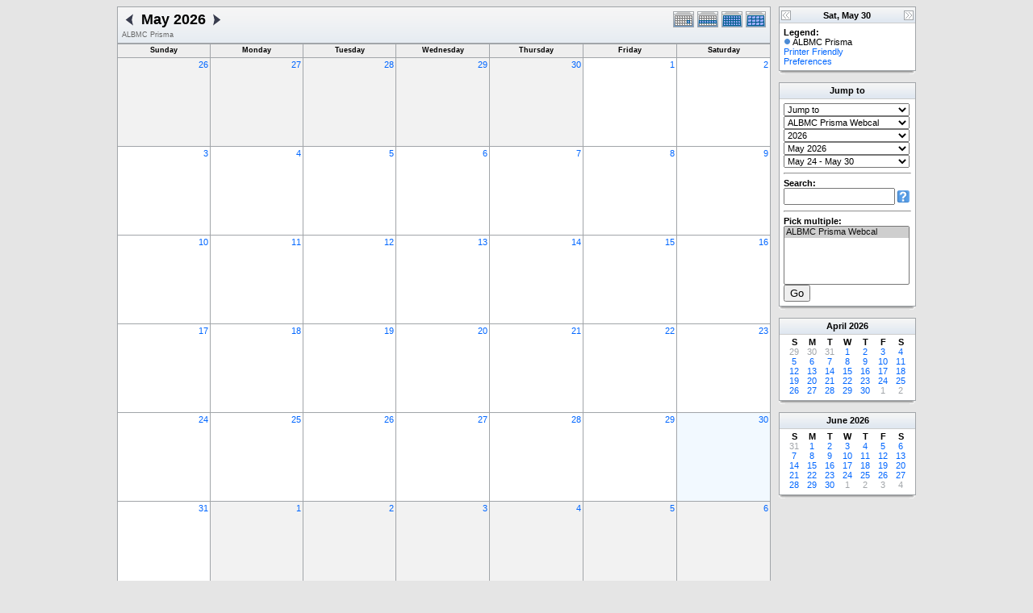

--- FILE ---
content_type: text/html; charset=UTF-8
request_url: http://research.bmap.ucla.edu/Schedules/phpicalendar/month.php?cal=9b5161509c3c799cd11b27ffe9b1513d&getdate=20260530
body_size: 4878
content:
<!DOCTYPE html PUBLIC "-//W3C//DTD XHTML 1.0 Transitional//EN"
        "http://www.w3.org/TR/xhtml1/DTD/xhtml1-transitional.dtd">
<html xmlns="http://www.w3.org/1999/xhtml">
<head>
	<meta http-equiv="content-type" content="text/html; charset=UTF-8" />
	<title>ALBMC Prisma - May 2026</title>
	<link rel="stylesheet" type="text/css" href="http://research.bmap.ucla.edu/Schedules/phpicalendar/templates/default/default.css" />
	<script id="nicetitle" type="text/javascript" src="http://research.bmap.ucla.edu/Schedules/phpicalendar/nicetitle/nicetitle.js"></script>
	<link rel="stylesheet" type="text/css" href="http://research.bmap.ucla.edu/Schedules/phpicalendar/nicetitle/nicetitle.css" />
			
	<script language="JavaScript" type="text/javascript">
<!--
function openEventWindow(num) {
	// populate the hidden form
	var data = document.popup_data[num];
	var form = document.forms.eventPopupForm;
	form.elements.date.value = data.date;
	form.elements.time.value = data.time;
	form.elements.uid.value = data.uid;
	form.elements.cpath.value = data.cpath;
	form.elements.event_data.value = data.event_data;
	
	// open a new window
	var w = window.open('', 'Popup', 'scrollbars=yes,width=550,height=350');
	form.target = 'Popup';
	form.submit();
}

function EventData(date, time, uid, cpath, event_data) {
	this.date = date;
	this.time = time;
	this.uid = uid;
	this.cpath = cpath;
	this.event_data = event_data;
}
//-->
</script>
<script language="JavaScript" type="text/javascript">
<!--

function openTodoInfo(num) {	
	// populate the hidden form
	var data = document.todo_popup_data[num];
	var form = document.forms.todoPopupForm;

	form.elements.todo_data.value = data.todo_data;

	// open a new window
	var w = window.open('', 'Popup', 'scrollbars=yes,width=550,height=350');
	form.target = 'Popup';
	form.submit();
}
function TodoData(todo_data,todo_text) {
	this.todo_data = todo_data;
	this.todo_text = todo_text;
}

document.popup_data = new Array();
document.todo_popup_data = new Array();
//-->
</script>
<script language="JavaScript" type="text/javascript">
<!--

function submitform(form, value) {
	// Parse value.
	var values = decodeURI(value).split("&");
	var temp = values[0].split("?", 2);
	var action = temp[0];
	values[0] = temp[1];

	try {
		form.setAttribute("action", action);
	}
	catch(e) {
		form.action = action;
	}

	// Stuff the hidden form fields.
	for (var i = 0; i < values.length; i++) {
		temp = values[i].split("=", 2);
		form.elements.namedItem(temp[0]).value = temp[1];
	}

	// Clear the select+option value.
	var select = form.elements.namedItem("form_action")
	select.options[select.selectedIndex].value = "";

	form.submit();
}
//-->
</script>

</head>
<body>
<form name="eventPopupForm" id="eventPopupForm" method="post" action="includes/event.php" style="display: none;">
  <input type="hidden" name="date" id="date" value="" />
  <input type="hidden" name="time" id="time" value="" />
  <input type="hidden" name="uid" id="uid" value="" />
  <input type="hidden" name="cpath" id="cpath" value="" />
  <input type="hidden" name="event_data" id="event_data" value="" />
</form>
<form name="todoPopupForm" id="todoPopupForm" method="post" action="includes/todo.php" style="display: none;">
  <input type="hidden" name="todo_data" id="todo_data" value="" />
  <input type="hidden" name="todo_text" id="todo_text" value="" />
</form>

<center>
	<table border="0" cellpadding="0" cellspacing="0" class="maintable">
		<tr>
			<td valign="top">
				<table width="100%" border="0" cellspacing="0" cellpadding="0" class="calborder">
					<tr>
						<td align="center" valign="middle">
							<table width="100%" border="0" cellspacing="0" cellpadding="0">
								<tr valign="top">
									<td align="left" width="100%" class="title">
										<table border="0" cellspacing="0" cellpadding="0">
											<tr valign="top">
												<td><a class="psf" href="month.php?cal=9b5161509c3c799cd11b27ffe9b1513d&amp;getdate=20260430"><img src="templates/default/images/left_day.gif" alt="Prev" border="0" /></a></td>
												<td><h1>May 2026</h1></td>
												<td><a class="psf" href="month.php?cal=9b5161509c3c799cd11b27ffe9b1513d&amp;getdate=20260630"><img src="templates/default/images/right_day.gif" alt="Next" border="0" /></a></td>
											</tr>
										</table>
										<span class="V9G">ALBMC Prisma</span>
									</td>
									<td align="right" width="120" class="navback">	
										<div style="padding-top: 3px;">
										<table width="120" border="0" cellpadding="0" cellspacing="0">
											<tr valign="top">
												<td><a class="psf" href="day.php?cal=9b5161509c3c799cd11b27ffe9b1513d&amp;getdate=20260530"><img src="templates/default/images/day_on.gif" alt="Day" title="Day" border="0" /></a></td>
												<td><a class="psf" href="week.php?cal=9b5161509c3c799cd11b27ffe9b1513d&amp;getdate=20260530"><img src="templates/default/images/week_on.gif" alt="Week" title="Week" border="0" /></a></td>
												<td><a class="psf" href="month.php?cal=9b5161509c3c799cd11b27ffe9b1513d&amp;getdate=20260530"><img src="templates/default/images/month_on.gif" alt="Month" title="Month" border="0" /></a></td>
												<td><a class="psf" href="year.php?cal=9b5161509c3c799cd11b27ffe9b1513d&amp;getdate=20260530"><img src="templates/default/images/year_on.gif" alt="Year" title="Year" border="0" /></a></td>
											</tr>
										</table>
										</div>
									</td>
								</tr>  			
							</table>
						</td>
					</tr>	
				</table>
				<table width="100%" border="0" cellspacing="1" cellpadding="2" class="monthback tfixed">
	<tr>
		<td valign="top" height="12" class="dateback">
			<center class="V9BOLD">Sunday</center>
		</td><td valign="top" height="12" class="dateback">
			<center class="V9BOLD">Monday</center>
		</td><td valign="top" height="12" class="dateback">
			<center class="V9BOLD">Tuesday</center>
		</td><td valign="top" height="12" class="dateback">
			<center class="V9BOLD">Wednesday</center>
		</td><td valign="top" height="12" class="dateback">
			<center class="V9BOLD">Thursday</center>
		</td><td valign="top" height="12" class="dateback">
			<center class="V9BOLD">Friday</center>
		</td><td valign="top" height="12" class="dateback">
			<center class="V9BOLD">Saturday</center>
		</td>
	</tr>
	<tr><td class="monthoff">
			<div align="right">
				<a class="psf" href="day.php?cal=9b5161509c3c799cd11b27ffe9b1513d&amp;getdate=20260426">26</a>
			</div>
			
				
		</td><td class="monthoff">
			<div align="right">
				<a class="psf" href="day.php?cal=9b5161509c3c799cd11b27ffe9b1513d&amp;getdate=20260427">27</a>
			</div>
			
				
		</td><td class="monthoff">
			<div align="right">
				<a class="psf" href="day.php?cal=9b5161509c3c799cd11b27ffe9b1513d&amp;getdate=20260428">28</a>
			</div>
			
				
		</td><td class="monthoff">
			<div align="right">
				<a class="psf" href="day.php?cal=9b5161509c3c799cd11b27ffe9b1513d&amp;getdate=20260429">29</a>
			</div>
			
				
		</td><td class="monthoff">
			<div align="right">
				<a class="psf" href="day.php?cal=9b5161509c3c799cd11b27ffe9b1513d&amp;getdate=20260430">30</a>
			</div>
			
				
		</td><td class="monthreg">
			<div align="right">
				<a class="psf" href="day.php?cal=9b5161509c3c799cd11b27ffe9b1513d&amp;getdate=20260501">1</a>
			</div>
			
				
		</td><td class="monthreg">
			<div align="right">
				<a class="psf" href="day.php?cal=9b5161509c3c799cd11b27ffe9b1513d&amp;getdate=20260502">2</a>
			</div>
			
				
		</td></tr><tr><td class="monthreg">
			<div align="right">
				<a class="psf" href="day.php?cal=9b5161509c3c799cd11b27ffe9b1513d&amp;getdate=20260503">3</a>
			</div>
			
				
		</td><td class="monthreg">
			<div align="right">
				<a class="psf" href="day.php?cal=9b5161509c3c799cd11b27ffe9b1513d&amp;getdate=20260504">4</a>
			</div>
			
				
		</td><td class="monthreg">
			<div align="right">
				<a class="psf" href="day.php?cal=9b5161509c3c799cd11b27ffe9b1513d&amp;getdate=20260505">5</a>
			</div>
			
				
		</td><td class="monthreg">
			<div align="right">
				<a class="psf" href="day.php?cal=9b5161509c3c799cd11b27ffe9b1513d&amp;getdate=20260506">6</a>
			</div>
			
				
		</td><td class="monthreg">
			<div align="right">
				<a class="psf" href="day.php?cal=9b5161509c3c799cd11b27ffe9b1513d&amp;getdate=20260507">7</a>
			</div>
			
				
		</td><td class="monthreg">
			<div align="right">
				<a class="psf" href="day.php?cal=9b5161509c3c799cd11b27ffe9b1513d&amp;getdate=20260508">8</a>
			</div>
			
				
		</td><td class="monthreg">
			<div align="right">
				<a class="psf" href="day.php?cal=9b5161509c3c799cd11b27ffe9b1513d&amp;getdate=20260509">9</a>
			</div>
			
				
		</td></tr><tr><td class="monthreg">
			<div align="right">
				<a class="psf" href="day.php?cal=9b5161509c3c799cd11b27ffe9b1513d&amp;getdate=20260510">10</a>
			</div>
			
				
		</td><td class="monthreg">
			<div align="right">
				<a class="psf" href="day.php?cal=9b5161509c3c799cd11b27ffe9b1513d&amp;getdate=20260511">11</a>
			</div>
			
				
		</td><td class="monthreg">
			<div align="right">
				<a class="psf" href="day.php?cal=9b5161509c3c799cd11b27ffe9b1513d&amp;getdate=20260512">12</a>
			</div>
			
				
		</td><td class="monthreg">
			<div align="right">
				<a class="psf" href="day.php?cal=9b5161509c3c799cd11b27ffe9b1513d&amp;getdate=20260513">13</a>
			</div>
			
				
		</td><td class="monthreg">
			<div align="right">
				<a class="psf" href="day.php?cal=9b5161509c3c799cd11b27ffe9b1513d&amp;getdate=20260514">14</a>
			</div>
			
				
		</td><td class="monthreg">
			<div align="right">
				<a class="psf" href="day.php?cal=9b5161509c3c799cd11b27ffe9b1513d&amp;getdate=20260515">15</a>
			</div>
			
				
		</td><td class="monthreg">
			<div align="right">
				<a class="psf" href="day.php?cal=9b5161509c3c799cd11b27ffe9b1513d&amp;getdate=20260516">16</a>
			</div>
			
				
		</td></tr><tr><td class="monthreg">
			<div align="right">
				<a class="psf" href="day.php?cal=9b5161509c3c799cd11b27ffe9b1513d&amp;getdate=20260517">17</a>
			</div>
			
				
		</td><td class="monthreg">
			<div align="right">
				<a class="psf" href="day.php?cal=9b5161509c3c799cd11b27ffe9b1513d&amp;getdate=20260518">18</a>
			</div>
			
				
		</td><td class="monthreg">
			<div align="right">
				<a class="psf" href="day.php?cal=9b5161509c3c799cd11b27ffe9b1513d&amp;getdate=20260519">19</a>
			</div>
			
				
		</td><td class="monthreg">
			<div align="right">
				<a class="psf" href="day.php?cal=9b5161509c3c799cd11b27ffe9b1513d&amp;getdate=20260520">20</a>
			</div>
			
				
		</td><td class="monthreg">
			<div align="right">
				<a class="psf" href="day.php?cal=9b5161509c3c799cd11b27ffe9b1513d&amp;getdate=20260521">21</a>
			</div>
			
				
		</td><td class="monthreg">
			<div align="right">
				<a class="psf" href="day.php?cal=9b5161509c3c799cd11b27ffe9b1513d&amp;getdate=20260522">22</a>
			</div>
			
				
		</td><td class="monthreg">
			<div align="right">
				<a class="psf" href="day.php?cal=9b5161509c3c799cd11b27ffe9b1513d&amp;getdate=20260523">23</a>
			</div>
			
				
		</td></tr><tr><td class="monthreg">
			<div align="right">
				<a class="psf" href="day.php?cal=9b5161509c3c799cd11b27ffe9b1513d&amp;getdate=20260524">24</a>
			</div>
			
				
		</td><td class="monthreg">
			<div align="right">
				<a class="psf" href="day.php?cal=9b5161509c3c799cd11b27ffe9b1513d&amp;getdate=20260525">25</a>
			</div>
			
				
		</td><td class="monthreg">
			<div align="right">
				<a class="psf" href="day.php?cal=9b5161509c3c799cd11b27ffe9b1513d&amp;getdate=20260526">26</a>
			</div>
			
				
		</td><td class="monthreg">
			<div align="right">
				<a class="psf" href="day.php?cal=9b5161509c3c799cd11b27ffe9b1513d&amp;getdate=20260527">27</a>
			</div>
			
				
		</td><td class="monthreg">
			<div align="right">
				<a class="psf" href="day.php?cal=9b5161509c3c799cd11b27ffe9b1513d&amp;getdate=20260528">28</a>
			</div>
			
				
		</td><td class="monthreg">
			<div align="right">
				<a class="psf" href="day.php?cal=9b5161509c3c799cd11b27ffe9b1513d&amp;getdate=20260529">29</a>
			</div>
			
				
		</td><td class="monthon">
			<div align="right">
				<a class="psf" href="day.php?cal=9b5161509c3c799cd11b27ffe9b1513d&amp;getdate=20260530">30</a>
			</div>
			
				
		</td></tr><tr><td class="monthreg">
			<div align="right">
				<a class="psf" href="day.php?cal=9b5161509c3c799cd11b27ffe9b1513d&amp;getdate=20260531">31</a>
			</div>
			
				
		</td><td class="monthoff">
			<div align="right">
				<a class="psf" href="day.php?cal=9b5161509c3c799cd11b27ffe9b1513d&amp;getdate=20260601">1</a>
			</div>
			
				
		</td><td class="monthoff">
			<div align="right">
				<a class="psf" href="day.php?cal=9b5161509c3c799cd11b27ffe9b1513d&amp;getdate=20260602">2</a>
			</div>
			
				
		</td><td class="monthoff">
			<div align="right">
				<a class="psf" href="day.php?cal=9b5161509c3c799cd11b27ffe9b1513d&amp;getdate=20260603">3</a>
			</div>
			
				
		</td><td class="monthoff">
			<div align="right">
				<a class="psf" href="day.php?cal=9b5161509c3c799cd11b27ffe9b1513d&amp;getdate=20260604">4</a>
			</div>
			
				
		</td><td class="monthoff">
			<div align="right">
				<a class="psf" href="day.php?cal=9b5161509c3c799cd11b27ffe9b1513d&amp;getdate=20260605">5</a>
			</div>
			
				
		</td><td class="monthoff">
			<div align="right">
				<a class="psf" href="day.php?cal=9b5161509c3c799cd11b27ffe9b1513d&amp;getdate=20260606">6</a>
			</div>
			
				
		</td></tr>
</table>

				<table width="100%" border="0" cellpadding="0" cellspacing="0">
					<tr>
						<td class="tbll"><img src="images/spacer.gif" alt="" width="8" height="4" /></td>
						<td class="tblbot"><img src="images/spacer.gif" alt="" width="8" height="4" /></td>
						<td class="tblr"><img src="images/spacer.gif" alt="" width="8" height="4" /></td>
					</tr>
				</table>
				<!-- switch showbottom on -->
				<br />
				<table width="100%" border="0" cellspacing="0" cellpadding="0" class="calborder">
					<tr>
						<td align="center" valign="middle" bgcolor="white">
							<table width="100%" border="0" cellspacing="0" cellpadding="0">
								<tr>
									<td align="right" width="40%" class="navback"><a class="psf" href="month.php?cal=9b5161509c3c799cd11b27ffe9b1513d&amp;getdate=20260430"><img src="templates/default/images/left_day.gif" alt="Prev" border="0" align="right" /></a></td>
									<td align="center" width="20%" class="title" nowrap="nowrap" valign="middle"><h1>This Month's Events</h1></td>
									<td align="left" width="40%" class="navback"><a class="psf" href="month.php?cal=9b5161509c3c799cd11b27ffe9b1513d&amp;getdate=20260630"><img src="templates/default/images/right_day.gif" alt="Next" border="0" align="left" /></a></td>
								</tr>
							</table>
						</td>
					</tr>	
					<tr>
						<td>
							<table width="100%" cellspacing="1" cellpadding="4" border="0">
								
							</table>
						</td>
					</tr>
				</table>
				<table width="100%" border="0" cellpadding="0" cellspacing="0">
					<tr>
						<td class="tbll"><img src="images/spacer.gif" alt="" width="8" height="4" /></td>
						<td class="tblbot"><img src="images/spacer.gif" alt="" width="8" height="4" /></td>
						<td class="tblr"><img src="images/spacer.gif" alt="" width="8" height="4" /></td>
					</tr>
				</table>
				<!-- switch showbottom off -->
			</td>
			<td width="10">
				<img src="images/spacer.gif" width="10" height="1" alt=" " />
			</td>
			<td width="170" valign="top" class="sidebar">
				<table border="0" width="170" cellspacing="0" cellpadding="0">
	
	<tr>
		<td>
			<table width="100%" border="0" cellpadding="0" cellspacing="0" class="calborder">
				<tr>
					<td align="left" valign="top" width="24" class="sideback"><a class="psf" href="day.php?cal=9b5161509c3c799cd11b27ffe9b1513d&amp;getdate=20260529"><img src="templates/default/images/left_arrows.gif" alt="Prev" width="16" height="20" border="0" align="left" /></a></td>
					<td align="center" width="112" class="sideback"><font class="G10BOLD">Sat, May 30</font></td>
					<td align="right" valign="top" width="24" class="sideback"><a class="psf" href="day.php?cal=9b5161509c3c799cd11b27ffe9b1513d&amp;getdate=20260531"><img src="templates/default/images/right_arrows.gif" alt="Next" width="16" height="20" border="0" align="right" /></a></td>
				</tr>
				<tr>
					<td colspan="3" bgcolor="#FFFFFF" align="left">
						<div style="padding: 5px;">
							<b>Legend:</b><br />
							<img src="templates/default/images/monthdot_1.gif" alt="" /> ALBMC Prisma<br />
							<a class="psf" href="print.php?cal=9b5161509c3c799cd11b27ffe9b1513d&amp;getdate=20260530&amp;printview=month">Printer Friendly</a><br />
							<!-- switch allow_preferences on -->
							<a class="psf" href="preferences.php?cal=9b5161509c3c799cd11b27ffe9b1513d&amp;getdate=20260530">Preferences</a><br />
							<!-- switch allow_preferences off -->
							
							
						</div>
					</td>
				</tr>
			</table>
			<table width="100%" border="0" cellpadding="0" cellspacing="0">
				<tr>
					<td class="tbll"><img src="images/spacer.gif" alt="" width="8" height="4" /></td>
					<td class="tblbot"><img src="images/spacer.gif" alt="" width="8" height="4" /></td>
					<td class="tblr"><img src="images/spacer.gif" alt="" width="8" height="4" /></td>
				</tr>
			</table>
		</td>
	</tr>
	<tr>
		<td><img src="images/spacer.gif" alt=" " width="1" height="10" /></td>
	</tr>
	<tr>
		<td>
			<table width="100%" border="0" cellpadding="0" cellspacing="0" class="calborder">
				<tr>
					<td align="center" class="sideback"><div style="height: 17px; margin-top: 3px;" class="G10BOLD"><b>Jump to</b></div></td>
				</tr>
				<tr>
					<td bgcolor="#FFFFFF" align="left">
						<div style="padding: 5px;">
							<form style="margin-bottom:0;" action="month.php" method="get">
							<input type="hidden" name="cpath" value=""/>
								<input type="hidden" name="cal" value=""/>
								<input type="hidden" name="getdate" value=""/>
								<select name="form_action" class="query_style" onchange="submitform(this.form, this.options[this.selectedIndex].value);"><option value="#">Jump to</option><option value="day.php?cal=9b5161509c3c799cd11b27ffe9b1513d&amp;getdate=20251115">Go to Today</option><option value="week.php?cal=9b5161509c3c799cd11b27ffe9b1513d&amp;getdate=20251115">Go to This Week</option><option value="month.php?cal=9b5161509c3c799cd11b27ffe9b1513d&amp;getdate=20251115">Go to This Month</option><option value="year.php?cal=9b5161509c3c799cd11b27ffe9b1513d&amp;getdate=20251115">Go to This Year</option></select>
							</form>
							<form style="margin-bottom:0;" action="month.php" method="get">
								<input type="hidden" name="cpath" value=""/>
								<input type="hidden" name="cal" value=""/>
								<input type="hidden" name="getdate" value=""/>
								<select name="form_action" class="query_style" onchange="submitform(this.form, this.options[this.selectedIndex].value);"><option value="month.php?cal=9b5161509c3c799cd11b27ffe9b1513d&amp;getdate=20260530" selected="selected">ALBMC Prisma Webcal</option><option value="month.php?cal=all_calendars_combined971&amp;getdate=20260530">All Combined</option></select>
							</form>
							<form style="margin-bottom:0;" action="month.php" method="get">
								<input type="hidden" name="cpath" value=""/>
								<input type="hidden" name="cal" value=""/>
								<input type="hidden" name="getdate" value=""/>
								<select name="form_action" class="query_style" onchange="submitform(this.form, this.options[this.selectedIndex].value);"><option value="year.php?cal=9b5161509c3c799cd11b27ffe9b1513d&amp;getdate=20230530">2023</option>
<option value="year.php?cal=9b5161509c3c799cd11b27ffe9b1513d&amp;getdate=20240530">2024</option>
<option value="year.php?cal=9b5161509c3c799cd11b27ffe9b1513d&amp;getdate=20250530">2025</option>
<option value="year.php?cal=9b5161509c3c799cd11b27ffe9b1513d&amp;getdate=20260530" selected="selected">2026</option>
<option value="year.php?cal=9b5161509c3c799cd11b27ffe9b1513d&amp;getdate=20270530">2027</option>
<option value="year.php?cal=9b5161509c3c799cd11b27ffe9b1513d&amp;getdate=20280530">2028</option>
<option value="year.php?cal=9b5161509c3c799cd11b27ffe9b1513d&amp;getdate=20290530">2029</option>
</select>
							</form>
							<form style="margin-bottom:0;" action="month.php" method="get">
								<input type="hidden" name="cpath" value=""/>
								<input type="hidden" name="cal" value=""/>
								<input type="hidden" name="getdate" value=""/>
								<select name="form_action" class="query_style" onchange="submitform(this.form, this.options[this.selectedIndex].value);"><option value="month.php?cal=9b5161509c3c799cd11b27ffe9b1513d&amp;getdate=20260101">January 2026</option>
<option value="month.php?cal=9b5161509c3c799cd11b27ffe9b1513d&amp;getdate=20260201">February 2026</option>
<option value="month.php?cal=9b5161509c3c799cd11b27ffe9b1513d&amp;getdate=20260301">March 2026</option>
<option value="month.php?cal=9b5161509c3c799cd11b27ffe9b1513d&amp;getdate=20260401">April 2026</option>
<option value="month.php?cal=9b5161509c3c799cd11b27ffe9b1513d&amp;getdate=20260501" selected="selected">May 2026</option>
<option value="month.php?cal=9b5161509c3c799cd11b27ffe9b1513d&amp;getdate=20260601">June 2026</option>
<option value="month.php?cal=9b5161509c3c799cd11b27ffe9b1513d&amp;getdate=20260701">July 2026</option>
<option value="month.php?cal=9b5161509c3c799cd11b27ffe9b1513d&amp;getdate=20260801">August 2026</option>
<option value="month.php?cal=9b5161509c3c799cd11b27ffe9b1513d&amp;getdate=20260901">September 2026</option>
<option value="month.php?cal=9b5161509c3c799cd11b27ffe9b1513d&amp;getdate=20261001">October 2026</option>
<option value="month.php?cal=9b5161509c3c799cd11b27ffe9b1513d&amp;getdate=20261101">November 2026</option>
<option value="month.php?cal=9b5161509c3c799cd11b27ffe9b1513d&amp;getdate=20261201">December 2026</option>
</select>
							</form>
							<form style="margin-bottom:0;" action="month.php" method="get">
								<input type="hidden" name="cpath" value=""/>
								<input type="hidden" name="cal" value=""/>
								<input type="hidden" name="getdate" value=""/>
								<select name="form_action" class="query_style" onchange="submitform(this.form, this.options[this.selectedIndex].value);"><option value="week.php?cal=9b5161509c3c799cd11b27ffe9b1513d&amp;getdate=20251228">Dec 28 - Jan 3</option>
<option value="week.php?cal=9b5161509c3c799cd11b27ffe9b1513d&amp;getdate=20260104">Jan 4 - Jan 10</option>
<option value="week.php?cal=9b5161509c3c799cd11b27ffe9b1513d&amp;getdate=20260111">Jan 11 - Jan 17</option>
<option value="week.php?cal=9b5161509c3c799cd11b27ffe9b1513d&amp;getdate=20260118">Jan 18 - Jan 24</option>
<option value="week.php?cal=9b5161509c3c799cd11b27ffe9b1513d&amp;getdate=20260125">Jan 25 - Jan 31</option>
<option value="week.php?cal=9b5161509c3c799cd11b27ffe9b1513d&amp;getdate=20260201">Feb 1 - Feb 7</option>
<option value="week.php?cal=9b5161509c3c799cd11b27ffe9b1513d&amp;getdate=20260208">Feb 8 - Feb 14</option>
<option value="week.php?cal=9b5161509c3c799cd11b27ffe9b1513d&amp;getdate=20260215">Feb 15 - Feb 21</option>
<option value="week.php?cal=9b5161509c3c799cd11b27ffe9b1513d&amp;getdate=20260222">Feb 22 - Feb 28</option>
<option value="week.php?cal=9b5161509c3c799cd11b27ffe9b1513d&amp;getdate=20260301">Mar 1 - Mar 7</option>
<option value="week.php?cal=9b5161509c3c799cd11b27ffe9b1513d&amp;getdate=20260308">Mar 8 - Mar 14</option>
<option value="week.php?cal=9b5161509c3c799cd11b27ffe9b1513d&amp;getdate=20260315">Mar 15 - Mar 21</option>
<option value="week.php?cal=9b5161509c3c799cd11b27ffe9b1513d&amp;getdate=20260322">Mar 22 - Mar 28</option>
<option value="week.php?cal=9b5161509c3c799cd11b27ffe9b1513d&amp;getdate=20260329">Mar 29 - Apr 4</option>
<option value="week.php?cal=9b5161509c3c799cd11b27ffe9b1513d&amp;getdate=20260405">Apr 5 - Apr 11</option>
<option value="week.php?cal=9b5161509c3c799cd11b27ffe9b1513d&amp;getdate=20260412">Apr 12 - Apr 18</option>
<option value="week.php?cal=9b5161509c3c799cd11b27ffe9b1513d&amp;getdate=20260419">Apr 19 - Apr 25</option>
<option value="week.php?cal=9b5161509c3c799cd11b27ffe9b1513d&amp;getdate=20260426">Apr 26 - May 2</option>
<option value="week.php?cal=9b5161509c3c799cd11b27ffe9b1513d&amp;getdate=20260503">May 3 - May 9</option>
<option value="week.php?cal=9b5161509c3c799cd11b27ffe9b1513d&amp;getdate=20260510">May 10 - May 16</option>
<option value="week.php?cal=9b5161509c3c799cd11b27ffe9b1513d&amp;getdate=20260517">May 17 - May 23</option>
<option value="week.php?cal=9b5161509c3c799cd11b27ffe9b1513d&amp;getdate=20260524" selected="selected">May 24 - May 30</option>
<option value="week.php?cal=9b5161509c3c799cd11b27ffe9b1513d&amp;getdate=20260531">May 31 - Jun 6</option>
<option value="week.php?cal=9b5161509c3c799cd11b27ffe9b1513d&amp;getdate=20260607">Jun 7 - Jun 13</option>
<option value="week.php?cal=9b5161509c3c799cd11b27ffe9b1513d&amp;getdate=20260614">Jun 14 - Jun 20</option>
<option value="week.php?cal=9b5161509c3c799cd11b27ffe9b1513d&amp;getdate=20260621">Jun 21 - Jun 27</option>
<option value="week.php?cal=9b5161509c3c799cd11b27ffe9b1513d&amp;getdate=20260628">Jun 28 - Jul 4</option>
<option value="week.php?cal=9b5161509c3c799cd11b27ffe9b1513d&amp;getdate=20260705">Jul 5 - Jul 11</option>
<option value="week.php?cal=9b5161509c3c799cd11b27ffe9b1513d&amp;getdate=20260712">Jul 12 - Jul 18</option>
<option value="week.php?cal=9b5161509c3c799cd11b27ffe9b1513d&amp;getdate=20260719">Jul 19 - Jul 25</option>
<option value="week.php?cal=9b5161509c3c799cd11b27ffe9b1513d&amp;getdate=20260726">Jul 26 - Aug 1</option>
<option value="week.php?cal=9b5161509c3c799cd11b27ffe9b1513d&amp;getdate=20260802">Aug 2 - Aug 8</option>
<option value="week.php?cal=9b5161509c3c799cd11b27ffe9b1513d&amp;getdate=20260809">Aug 9 - Aug 15</option>
<option value="week.php?cal=9b5161509c3c799cd11b27ffe9b1513d&amp;getdate=20260816">Aug 16 - Aug 22</option>
<option value="week.php?cal=9b5161509c3c799cd11b27ffe9b1513d&amp;getdate=20260823">Aug 23 - Aug 29</option>
<option value="week.php?cal=9b5161509c3c799cd11b27ffe9b1513d&amp;getdate=20260830">Aug 30 - Sep 5</option>
<option value="week.php?cal=9b5161509c3c799cd11b27ffe9b1513d&amp;getdate=20260906">Sep 6 - Sep 12</option>
<option value="week.php?cal=9b5161509c3c799cd11b27ffe9b1513d&amp;getdate=20260913">Sep 13 - Sep 19</option>
<option value="week.php?cal=9b5161509c3c799cd11b27ffe9b1513d&amp;getdate=20260920">Sep 20 - Sep 26</option>
<option value="week.php?cal=9b5161509c3c799cd11b27ffe9b1513d&amp;getdate=20260927">Sep 27 - Oct 3</option>
<option value="week.php?cal=9b5161509c3c799cd11b27ffe9b1513d&amp;getdate=20261004">Oct 4 - Oct 10</option>
<option value="week.php?cal=9b5161509c3c799cd11b27ffe9b1513d&amp;getdate=20261011">Oct 11 - Oct 17</option>
<option value="week.php?cal=9b5161509c3c799cd11b27ffe9b1513d&amp;getdate=20261018">Oct 18 - Oct 24</option>
<option value="week.php?cal=9b5161509c3c799cd11b27ffe9b1513d&amp;getdate=20261025">Oct 25 - Oct 31</option>
<option value="week.php?cal=9b5161509c3c799cd11b27ffe9b1513d&amp;getdate=20261101">Nov 1 - Nov 7</option>
<option value="week.php?cal=9b5161509c3c799cd11b27ffe9b1513d&amp;getdate=20261108">Nov 8 - Nov 14</option>
<option value="week.php?cal=9b5161509c3c799cd11b27ffe9b1513d&amp;getdate=20261115">Nov 15 - Nov 21</option>
<option value="week.php?cal=9b5161509c3c799cd11b27ffe9b1513d&amp;getdate=20261122">Nov 22 - Nov 28</option>
<option value="week.php?cal=9b5161509c3c799cd11b27ffe9b1513d&amp;getdate=20261129">Nov 29 - Dec 5</option>
<option value="week.php?cal=9b5161509c3c799cd11b27ffe9b1513d&amp;getdate=20261206">Dec 6 - Dec 12</option>
<option value="week.php?cal=9b5161509c3c799cd11b27ffe9b1513d&amp;getdate=20261213">Dec 13 - Dec 19</option>
<option value="week.php?cal=9b5161509c3c799cd11b27ffe9b1513d&amp;getdate=20261220">Dec 20 - Dec 26</option>
<option value="week.php?cal=9b5161509c3c799cd11b27ffe9b1513d&amp;getdate=20261227">Dec 27 - Jan 2</option>
</select>
							</form>
							<!-- switch show_search on -->
							<hr />
<div class = 'G10BOLD'>Search:</div>
<form action="search.php" method="get">
	<input type="hidden" name="cpath" value=""/>
	<input type="hidden" name="cal" value="9b5161509c3c799cd11b27ffe9b1513d"/>
	<input type="hidden" name="getdate" value="20260530"/>
	<input type="text" style="width: 130px; float: left;" name="query" value=""/>
	<input type="image" style="padding-bottom: 3px;" src="templates/default/images/search.gif" name="submit" value="Search"/>
</form>

							<!-- switch show_search off -->
							
							<hr />
							<div class = 'G10BOLD'>Pick multiple:</div>
							<form style="margin-bottom:0;" action="month.php" method="get">
								<input type="hidden" name="getdate" value="20260530"/>
								<input type="hidden" name="cpath" value=""/>
								<select name="cal[]" class="query_style" size="5" multiple="multiple"><option value="9b5161509c3c799cd11b27ffe9b1513d" selected="selected">ALBMC Prisma Webcal</option>
</select><br />
								<input type="submit" value="Go"/>
							</form>
						</div>
					</td>
				</tr>
			</table>
			<table width="100%" border="0" cellpadding="0" cellspacing="0">
				<tr>
					<td class="tbll"><img src="images/spacer.gif" alt="" width="8" height="4" /></td>
					<td class="tblbot"><img src="images/spacer.gif" alt="" width="8" height="4" /></td>
					<td class="tblr"><img src="images/spacer.gif" alt="" width="8" height="4" /></td>
				</tr>
			</table>
		</td>
	</tr>
	<tr>
		<td><img src="images/spacer.gif" alt=" " width="1" height="10" /></td>
	</tr>
	<tr>
		<td>
			<table width="170" border="0" cellpadding="3" cellspacing="0" class="calborder">
	<tr>
		<td align="center" class="sideback"><div style="height:14px;"><b><a class="ps3" href="month.php?cal=9b5161509c3c799cd11b27ffe9b1513d&amp;getdate=20260401">April</a> <a class="ps3" href="year.php?cal=9b5161509c3c799cd11b27ffe9b1513d&amp;getdate=20260101">2026</a></b></div></td>
	</tr>
	<tr>
		<td align="center">
			<table border="0" cellspacing="0" cellpadding="0">
				<tr align="center">
					<td width="22"><b>S</b></td><td width="22"><b>M</b></td><td width="22"><b>T</b></td><td width="22"><b>W</b></td><td width="22"><b>T</b></td><td width="22"><b>F</b></td><td width="22"><b>S</b></td>
				</tr>
				<tr align="center"><td>
						<a class="psf" href="month.php?cal=9b5161509c3c799cd11b27ffe9b1513d&amp;getdate=20260329"><span class="G10G">29</span></a>
					</td><td>
						<a class="psf" href="month.php?cal=9b5161509c3c799cd11b27ffe9b1513d&amp;getdate=20260330"><span class="G10G">30</span></a>
					</td><td>
						<a class="psf" href="month.php?cal=9b5161509c3c799cd11b27ffe9b1513d&amp;getdate=20260331"><span class="G10G">31</span></a>
					</td><td>
						<a class="psf" href="month.php?cal=9b5161509c3c799cd11b27ffe9b1513d&amp;getdate=20260401">1</a>
					</td><td>
						<a class="psf" href="month.php?cal=9b5161509c3c799cd11b27ffe9b1513d&amp;getdate=20260402">2</a>
					</td><td>
						<a class="psf" href="month.php?cal=9b5161509c3c799cd11b27ffe9b1513d&amp;getdate=20260403">3</a>
					</td><td>
						<a class="psf" href="month.php?cal=9b5161509c3c799cd11b27ffe9b1513d&amp;getdate=20260404">4</a>
					</td></tr><tr align="center"><td>
						<a class="psf" href="month.php?cal=9b5161509c3c799cd11b27ffe9b1513d&amp;getdate=20260405">5</a>
					</td><td>
						<a class="psf" href="month.php?cal=9b5161509c3c799cd11b27ffe9b1513d&amp;getdate=20260406">6</a>
					</td><td>
						<a class="psf" href="month.php?cal=9b5161509c3c799cd11b27ffe9b1513d&amp;getdate=20260407">7</a>
					</td><td>
						<a class="psf" href="month.php?cal=9b5161509c3c799cd11b27ffe9b1513d&amp;getdate=20260408">8</a>
					</td><td>
						<a class="psf" href="month.php?cal=9b5161509c3c799cd11b27ffe9b1513d&amp;getdate=20260409">9</a>
					</td><td>
						<a class="psf" href="month.php?cal=9b5161509c3c799cd11b27ffe9b1513d&amp;getdate=20260410">10</a>
					</td><td>
						<a class="psf" href="month.php?cal=9b5161509c3c799cd11b27ffe9b1513d&amp;getdate=20260411">11</a>
					</td></tr><tr align="center"><td>
						<a class="psf" href="month.php?cal=9b5161509c3c799cd11b27ffe9b1513d&amp;getdate=20260412">12</a>
					</td><td>
						<a class="psf" href="month.php?cal=9b5161509c3c799cd11b27ffe9b1513d&amp;getdate=20260413">13</a>
					</td><td>
						<a class="psf" href="month.php?cal=9b5161509c3c799cd11b27ffe9b1513d&amp;getdate=20260414">14</a>
					</td><td>
						<a class="psf" href="month.php?cal=9b5161509c3c799cd11b27ffe9b1513d&amp;getdate=20260415">15</a>
					</td><td>
						<a class="psf" href="month.php?cal=9b5161509c3c799cd11b27ffe9b1513d&amp;getdate=20260416">16</a>
					</td><td>
						<a class="psf" href="month.php?cal=9b5161509c3c799cd11b27ffe9b1513d&amp;getdate=20260417">17</a>
					</td><td>
						<a class="psf" href="month.php?cal=9b5161509c3c799cd11b27ffe9b1513d&amp;getdate=20260418">18</a>
					</td></tr><tr align="center"><td>
						<a class="psf" href="month.php?cal=9b5161509c3c799cd11b27ffe9b1513d&amp;getdate=20260419">19</a>
					</td><td>
						<a class="psf" href="month.php?cal=9b5161509c3c799cd11b27ffe9b1513d&amp;getdate=20260420">20</a>
					</td><td>
						<a class="psf" href="month.php?cal=9b5161509c3c799cd11b27ffe9b1513d&amp;getdate=20260421">21</a>
					</td><td>
						<a class="psf" href="month.php?cal=9b5161509c3c799cd11b27ffe9b1513d&amp;getdate=20260422">22</a>
					</td><td>
						<a class="psf" href="month.php?cal=9b5161509c3c799cd11b27ffe9b1513d&amp;getdate=20260423">23</a>
					</td><td>
						<a class="psf" href="month.php?cal=9b5161509c3c799cd11b27ffe9b1513d&amp;getdate=20260424">24</a>
					</td><td>
						<a class="psf" href="month.php?cal=9b5161509c3c799cd11b27ffe9b1513d&amp;getdate=20260425">25</a>
					</td></tr><tr align="center"><td>
						<a class="psf" href="month.php?cal=9b5161509c3c799cd11b27ffe9b1513d&amp;getdate=20260426">26</a>
					</td><td>
						<a class="psf" href="month.php?cal=9b5161509c3c799cd11b27ffe9b1513d&amp;getdate=20260427">27</a>
					</td><td>
						<a class="psf" href="month.php?cal=9b5161509c3c799cd11b27ffe9b1513d&amp;getdate=20260428">28</a>
					</td><td>
						<a class="psf" href="month.php?cal=9b5161509c3c799cd11b27ffe9b1513d&amp;getdate=20260429">29</a>
					</td><td>
						<a class="psf" href="month.php?cal=9b5161509c3c799cd11b27ffe9b1513d&amp;getdate=20260430">30</a>
					</td><td>
						<a class="psf" href="month.php?cal=9b5161509c3c799cd11b27ffe9b1513d&amp;getdate=20260501"><span class="G10G">1</span></a>
					</td><td>
						<a class="psf" href="month.php?cal=9b5161509c3c799cd11b27ffe9b1513d&amp;getdate=20260502"><span class="G10G">2</span></a>
					</td></tr>
			</table>
			<img src="images/spacer.gif" width="1" height="3" alt=" " /><br />
		</td>
	</tr>
</table>
			<table width="100%" border="0" cellpadding="0" cellspacing="0">
				<tr>
					<td class="tbll"><img src="images/spacer.gif" alt="" width="8" height="4" /></td>
					<td class="tblbot"><img src="images/spacer.gif" alt="" width="8" height="4" /></td>
					<td class="tblr"><img src="images/spacer.gif" alt="" width="8" height="4" /></td>
				</tr>
			</table>
		</td>
	</tr>
	<tr>
		<td><img src="images/spacer.gif" alt=" " width="1" height="10" /></td>
	</tr>
	<tr>
		<td>
			<table width="170" border="0" cellpadding="3" cellspacing="0" class="calborder">
	<tr>
		<td align="center" class="sideback"><div style="height:14px;"><b><a class="ps3" href="month.php?cal=9b5161509c3c799cd11b27ffe9b1513d&amp;getdate=20260601">June</a> <a class="ps3" href="year.php?cal=9b5161509c3c799cd11b27ffe9b1513d&amp;getdate=20260101">2026</a></b></div></td>
	</tr>
	<tr>
		<td align="center">
			<table border="0" cellspacing="0" cellpadding="0">
				<tr align="center">
					<td width="22"><b>S</b></td><td width="22"><b>M</b></td><td width="22"><b>T</b></td><td width="22"><b>W</b></td><td width="22"><b>T</b></td><td width="22"><b>F</b></td><td width="22"><b>S</b></td>
				</tr>
				<tr align="center"><td>
						<a class="psf" href="month.php?cal=9b5161509c3c799cd11b27ffe9b1513d&amp;getdate=20260531"><span class="G10G">31</span></a>
					</td><td>
						<a class="psf" href="month.php?cal=9b5161509c3c799cd11b27ffe9b1513d&amp;getdate=20260601">1</a>
					</td><td>
						<a class="psf" href="month.php?cal=9b5161509c3c799cd11b27ffe9b1513d&amp;getdate=20260602">2</a>
					</td><td>
						<a class="psf" href="month.php?cal=9b5161509c3c799cd11b27ffe9b1513d&amp;getdate=20260603">3</a>
					</td><td>
						<a class="psf" href="month.php?cal=9b5161509c3c799cd11b27ffe9b1513d&amp;getdate=20260604">4</a>
					</td><td>
						<a class="psf" href="month.php?cal=9b5161509c3c799cd11b27ffe9b1513d&amp;getdate=20260605">5</a>
					</td><td>
						<a class="psf" href="month.php?cal=9b5161509c3c799cd11b27ffe9b1513d&amp;getdate=20260606">6</a>
					</td></tr><tr align="center"><td>
						<a class="psf" href="month.php?cal=9b5161509c3c799cd11b27ffe9b1513d&amp;getdate=20260607">7</a>
					</td><td>
						<a class="psf" href="month.php?cal=9b5161509c3c799cd11b27ffe9b1513d&amp;getdate=20260608">8</a>
					</td><td>
						<a class="psf" href="month.php?cal=9b5161509c3c799cd11b27ffe9b1513d&amp;getdate=20260609">9</a>
					</td><td>
						<a class="psf" href="month.php?cal=9b5161509c3c799cd11b27ffe9b1513d&amp;getdate=20260610">10</a>
					</td><td>
						<a class="psf" href="month.php?cal=9b5161509c3c799cd11b27ffe9b1513d&amp;getdate=20260611">11</a>
					</td><td>
						<a class="psf" href="month.php?cal=9b5161509c3c799cd11b27ffe9b1513d&amp;getdate=20260612">12</a>
					</td><td>
						<a class="psf" href="month.php?cal=9b5161509c3c799cd11b27ffe9b1513d&amp;getdate=20260613">13</a>
					</td></tr><tr align="center"><td>
						<a class="psf" href="month.php?cal=9b5161509c3c799cd11b27ffe9b1513d&amp;getdate=20260614">14</a>
					</td><td>
						<a class="psf" href="month.php?cal=9b5161509c3c799cd11b27ffe9b1513d&amp;getdate=20260615">15</a>
					</td><td>
						<a class="psf" href="month.php?cal=9b5161509c3c799cd11b27ffe9b1513d&amp;getdate=20260616">16</a>
					</td><td>
						<a class="psf" href="month.php?cal=9b5161509c3c799cd11b27ffe9b1513d&amp;getdate=20260617">17</a>
					</td><td>
						<a class="psf" href="month.php?cal=9b5161509c3c799cd11b27ffe9b1513d&amp;getdate=20260618">18</a>
					</td><td>
						<a class="psf" href="month.php?cal=9b5161509c3c799cd11b27ffe9b1513d&amp;getdate=20260619">19</a>
					</td><td>
						<a class="psf" href="month.php?cal=9b5161509c3c799cd11b27ffe9b1513d&amp;getdate=20260620">20</a>
					</td></tr><tr align="center"><td>
						<a class="psf" href="month.php?cal=9b5161509c3c799cd11b27ffe9b1513d&amp;getdate=20260621">21</a>
					</td><td>
						<a class="psf" href="month.php?cal=9b5161509c3c799cd11b27ffe9b1513d&amp;getdate=20260622">22</a>
					</td><td>
						<a class="psf" href="month.php?cal=9b5161509c3c799cd11b27ffe9b1513d&amp;getdate=20260623">23</a>
					</td><td>
						<a class="psf" href="month.php?cal=9b5161509c3c799cd11b27ffe9b1513d&amp;getdate=20260624">24</a>
					</td><td>
						<a class="psf" href="month.php?cal=9b5161509c3c799cd11b27ffe9b1513d&amp;getdate=20260625">25</a>
					</td><td>
						<a class="psf" href="month.php?cal=9b5161509c3c799cd11b27ffe9b1513d&amp;getdate=20260626">26</a>
					</td><td>
						<a class="psf" href="month.php?cal=9b5161509c3c799cd11b27ffe9b1513d&amp;getdate=20260627">27</a>
					</td></tr><tr align="center"><td>
						<a class="psf" href="month.php?cal=9b5161509c3c799cd11b27ffe9b1513d&amp;getdate=20260628">28</a>
					</td><td>
						<a class="psf" href="month.php?cal=9b5161509c3c799cd11b27ffe9b1513d&amp;getdate=20260629">29</a>
					</td><td>
						<a class="psf" href="month.php?cal=9b5161509c3c799cd11b27ffe9b1513d&amp;getdate=20260630">30</a>
					</td><td>
						<a class="psf" href="month.php?cal=9b5161509c3c799cd11b27ffe9b1513d&amp;getdate=20260701"><span class="G10G">1</span></a>
					</td><td>
						<a class="psf" href="month.php?cal=9b5161509c3c799cd11b27ffe9b1513d&amp;getdate=20260702"><span class="G10G">2</span></a>
					</td><td>
						<a class="psf" href="month.php?cal=9b5161509c3c799cd11b27ffe9b1513d&amp;getdate=20260703"><span class="G10G">3</span></a>
					</td><td>
						<a class="psf" href="month.php?cal=9b5161509c3c799cd11b27ffe9b1513d&amp;getdate=20260704"><span class="G10G">4</span></a>
					</td></tr>
			</table>
			<img src="images/spacer.gif" width="1" height="3" alt=" " /><br />
		</td>
	</tr>
</table>
			<table width="100%" border="0" cellpadding="0" cellspacing="0">
				<tr>
					<td class="tbll"><img src="images/spacer.gif" alt="" width="8" height="4" /></td>
					<td class="tblbot"><img src="images/spacer.gif" alt="" width="8" height="4" /></td>
					<td class="tblr"><img src="images/spacer.gif" alt="" width="8" height="4" /></td>
				</tr>
			</table>
		</td>
	</tr>
</table>

			</td>
		</tr>
	</table>
</center>
<center class="V9 footer"><br />Powered by <a class="psf" href="http://phpicalendar.net/">PHP iCalendar 2.4</a><br />

<!-- switch rss_powered on -->
This site is <a class="psf" href="./rss/index.php?cal=9b5161509c3c799cd11b27ffe9b1513d&amp;getdate=20260530">RSS-Enabled</a><br />
<!-- switch rss_powered off -->
<!--Page generated in 0.822 seconds.<br />
Template generated in 0.075 seconds.-->
</center>
<script type="text/javascript" src="/_Incapsula_Resource?SWJIYLWA=719d34d31c8e3a6e6fffd425f7e032f3&ns=2&cb=1414315865" async></script></body>
</html>
